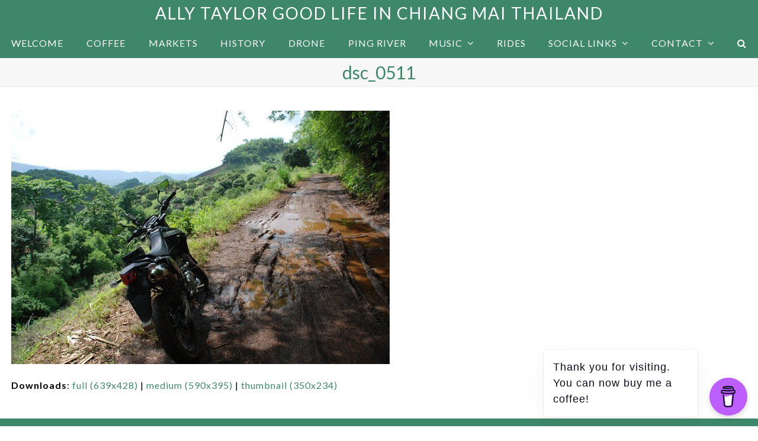

--- FILE ---
content_type: text/html; charset=UTF-8
request_url: https://www.allytaylor.com/huai-khwang-where-is-the-cave/dsc_0511/
body_size: 6891
content:
<!DOCTYPE html>
<html lang="en-US" itemscope itemtype="https://schema.org/WebPage" class="wpex-color-scheme-default">
<head>
<meta charset="UTF-8">
<link rel="profile" href="http://gmpg.org/xfn/11">
<!-- Google Analytics G4 Site Tag --><script async src="https://www.googletagmanager.com/gtag/js?id=G-6RTBTSF67J"></script><script>window.dataLayer = window.dataLayer || [];function gtag(){dataLayer.push(arguments);}gtag('js', new Date());gtag('config', 'G-6RTBTSF67J', { 'anonymize_ip': true });</script><meta name='robots' content='index, follow, max-image-preview:large, max-snippet:-1, max-video-preview:-1' />
<meta name="generator" content="Total WordPress Theme v5.7.1">
<meta name="viewport" content="width=device-width, initial-scale=1">
<!-- This site is optimized with the Yoast SEO plugin v21.9.1 - https://yoast.com/wordpress/plugins/seo/ -->
<title>dsc_0511 - Ally Taylor Good Life in Chiang Mai Thailand</title>
<link rel="canonical" href="https://www.allytaylor.com/huai-khwang-where-is-the-cave/dsc_0511/" />
<meta property="og:locale" content="en_US" />
<meta property="og:type" content="article" />
<meta property="og:title" content="dsc_0511 - Ally Taylor Good Life in Chiang Mai Thailand" />
<meta property="og:url" content="https://www.allytaylor.com/huai-khwang-where-is-the-cave/dsc_0511/" />
<meta property="og:site_name" content="Ally Taylor Good Life in Chiang Mai Thailand" />
<meta property="og:image" content="https://www.allytaylor.com/huai-khwang-where-is-the-cave/dsc_0511" />
<meta property="og:image:width" content="639" />
<meta property="og:image:height" content="428" />
<meta property="og:image:type" content="image/jpeg" />
<meta name="twitter:card" content="summary_large_image" />
<script type="application/ld+json" class="yoast-schema-graph">{"@context":"https://schema.org","@graph":[{"@type":"WebPage","@id":"https://www.allytaylor.com/huai-khwang-where-is-the-cave/dsc_0511/","url":"https://www.allytaylor.com/huai-khwang-where-is-the-cave/dsc_0511/","name":"dsc_0511 - Ally Taylor Good Life in Chiang Mai Thailand","isPartOf":{"@id":"https://www.allytaylor.com/#website"},"primaryImageOfPage":{"@id":"https://www.allytaylor.com/huai-khwang-where-is-the-cave/dsc_0511/#primaryimage"},"image":{"@id":"https://www.allytaylor.com/huai-khwang-where-is-the-cave/dsc_0511/#primaryimage"},"thumbnailUrl":"https://www.allytaylor.com/wp-content/uploads/2009/06/dsc_0511.jpg","datePublished":"2017-04-19T16:20:59+00:00","dateModified":"2017-04-19T16:20:59+00:00","breadcrumb":{"@id":"https://www.allytaylor.com/huai-khwang-where-is-the-cave/dsc_0511/#breadcrumb"},"inLanguage":"en-US","potentialAction":[{"@type":"ReadAction","target":["https://www.allytaylor.com/huai-khwang-where-is-the-cave/dsc_0511/"]}]},{"@type":"ImageObject","inLanguage":"en-US","@id":"https://www.allytaylor.com/huai-khwang-where-is-the-cave/dsc_0511/#primaryimage","url":"https://www.allytaylor.com/wp-content/uploads/2009/06/dsc_0511.jpg","contentUrl":"https://www.allytaylor.com/wp-content/uploads/2009/06/dsc_0511.jpg","width":639,"height":428},{"@type":"BreadcrumbList","@id":"https://www.allytaylor.com/huai-khwang-where-is-the-cave/dsc_0511/#breadcrumb","itemListElement":[{"@type":"ListItem","position":1,"name":"Home","item":"https://www.allytaylor.com/"},{"@type":"ListItem","position":2,"name":"Huai Khwang &#8211; Where is the Cave?","item":"https://www.allytaylor.com/huai-khwang-where-is-the-cave/"},{"@type":"ListItem","position":3,"name":"dsc_0511"}]},{"@type":"WebSite","@id":"https://www.allytaylor.com/#website","url":"https://www.allytaylor.com/","name":"Ally Taylor Good Life in Chiang Mai Thailand","description":"Life in Chiang Mai Thailand","publisher":{"@id":"https://www.allytaylor.com/#/schema/person/f0fe6488a92a47cf61dd91158a15231d"},"potentialAction":[{"@type":"SearchAction","target":{"@type":"EntryPoint","urlTemplate":"https://www.allytaylor.com/?s={search_term_string}"},"query-input":"required name=search_term_string"}],"inLanguage":"en-US"},{"@type":["Person","Organization"],"@id":"https://www.allytaylor.com/#/schema/person/f0fe6488a92a47cf61dd91158a15231d","name":"Ally","image":{"@type":"ImageObject","inLanguage":"en-US","@id":"https://www.allytaylor.com/#/schema/person/image/","url":"https://www.allytaylor.com/wp-content/uploads/2009/06/dsc_0511.jpg","contentUrl":"https://www.allytaylor.com/wp-content/uploads/2009/06/dsc_0511.jpg","width":639,"height":428,"caption":"Ally"},"logo":{"@id":"https://www.allytaylor.com/#/schema/person/image/"}}]}</script>
<!-- / Yoast SEO plugin. -->
<link rel='dns-prefetch' href='//www.googletagmanager.com' />
<link rel='dns-prefetch' href='//fonts.googleapis.com' />
<link rel="alternate" type="application/rss+xml" title="Ally Taylor Good Life in Chiang Mai Thailand &raquo; Feed" href="https://www.allytaylor.com/feed/" />
<link rel="alternate" type="application/rss+xml" title="Ally Taylor Good Life in Chiang Mai Thailand &raquo; Comments Feed" href="https://www.allytaylor.com/comments/feed/" />
<link rel="preload" href="https://www.allytaylor.com/wp-content/themes/Total/assets/lib/ticons/fonts/ticons.woff2" type="font/woff2" as="font" crossorigin><!-- <link rel='stylesheet' id='js_composer_front-css' href='https://www.allytaylor.com/wp-content/plugins/js_composer/assets/css/js_composer.min.css?ver=7.1' media='all' /> -->
<!-- <link rel='stylesheet' id='buy-me-a-coffee-css' href='https://www.allytaylor.com/wp-content/plugins/buymeacoffee/public/css/buy-me-a-coffee-public.css?ver=4.0' media='all' /> -->
<!-- <link rel='stylesheet' id='menu-image-css' href='https://www.allytaylor.com/wp-content/plugins/menu-image/includes/css/menu-image.css?ver=3.11' media='all' /> -->
<!-- <link rel='stylesheet' id='dashicons-css' href='https://www.allytaylor.com/wp-includes/css/dashicons.min.css?ver=6.4.3' media='all' /> -->
<link rel="stylesheet" type="text/css" href="//www.allytaylor.com/wp-content/cache/wpfc-minified/mar5iuuz/8hk2b.css" media="all"/>
<link rel='stylesheet' id='wpex-google-font-lato-css' href='//fonts.googleapis.com/css2?family=Lato:ital,wght@0,100;0,200;0,300;0,400;0,500;0,600;0,700;0,800;0,900;1,100;1,200;1,300;1,400;1,500;1,600;1,700;1,800;1,900&#038;display=swap&#038;subset=latin' media='all' />
<!-- <link rel='stylesheet' id='wpex-style-css' href='https://www.allytaylor.com/wp-content/themes/Total/style.css?ver=5.7.1' media='all' /> -->
<link rel="stylesheet" type="text/css" href="//www.allytaylor.com/wp-content/cache/wpfc-minified/1zx6g7lo/8b1kt.css" media="all"/>
<!-- <link rel='stylesheet' id='wpex-mobile-menu-breakpoint-max-css' href='https://www.allytaylor.com/wp-content/themes/Total/assets/css/wpex-mobile-menu-breakpoint-max.css?ver=5.7.1' media='only screen and (max-width:959px)' /> -->
<link rel="stylesheet" type="text/css" href="//www.allytaylor.com/wp-content/cache/wpfc-minified/kogufydx/8b1kt.css" media="only screen and (max-width:959px)"/>
<!-- <link rel='stylesheet' id='wpex-mobile-menu-breakpoint-min-css' href='https://www.allytaylor.com/wp-content/themes/Total/assets/css/wpex-mobile-menu-breakpoint-min.css?ver=5.7.1' media='only screen and (min-width:960px)' /> -->
<link rel="stylesheet" type="text/css" href="//www.allytaylor.com/wp-content/cache/wpfc-minified/kxfzzxrw/8b1kt.css" media="only screen and (min-width:960px)"/>
<!-- <link rel='stylesheet' id='wpex-wpbakery-css' href='https://www.allytaylor.com/wp-content/themes/Total/assets/css/wpex-wpbakery.css?ver=5.7.1' media='all' /> -->
<!-- <link rel='stylesheet' id='ticons-css' href='https://www.allytaylor.com/wp-content/themes/Total/assets/lib/ticons/css/ticons.min.css?ver=5.7.1' media='all' /> -->
<!-- <link rel='stylesheet' id='vcex-shortcodes-css' href='https://www.allytaylor.com/wp-content/themes/Total/assets/css/vcex-shortcodes.css?ver=5.7.1' media='all' /> -->
<link rel="stylesheet" type="text/css" href="//www.allytaylor.com/wp-content/cache/wpfc-minified/30xlpd08/8b1kt.css" media="all"/>
<script src="https://www.allytaylor.com/wp-includes/js/jquery/jquery.min.js?ver=3.7.1" id="jquery-core-js"></script>
<script src="https://www.allytaylor.com/wp-includes/js/jquery/jquery-migrate.min.js?ver=3.4.1" id="jquery-migrate-js"></script>
<script src="https://www.allytaylor.com/wp-content/plugins/buymeacoffee/public/js/buy-me-a-coffee-public.js?ver=4.0" id="buy-me-a-coffee-js"></script>
<!-- Google Analytics snippet added by Site Kit -->
<script src="https://www.googletagmanager.com/gtag/js?id=G-6RTBTSF67J" id="google_gtagjs-js" async></script>
<script id="google_gtagjs-js-after">
window.dataLayer = window.dataLayer || [];function gtag(){dataLayer.push(arguments);}
gtag('set', 'linker', {"domains":["www.allytaylor.com"]} );
gtag("js", new Date());
gtag("set", "developer_id.dZTNiMT", true);
gtag("config", "G-6RTBTSF67J");
</script>
<!-- End Google Analytics snippet added by Site Kit -->
<script></script><link rel="https://api.w.org/" href="https://www.allytaylor.com/wp-json/" /><link rel="alternate" type="application/json" href="https://www.allytaylor.com/wp-json/wp/v2/media/5563" /><link rel="EditURI" type="application/rsd+xml" title="RSD" href="https://www.allytaylor.com/xmlrpc.php?rsd" />
<meta name="generator" content="WordPress 6.4.3" />
<link rel='shortlink' href='https://www.allytaylor.com/?p=5563' />
<link rel="alternate" type="application/json+oembed" href="https://www.allytaylor.com/wp-json/oembed/1.0/embed?url=https%3A%2F%2Fwww.allytaylor.com%2Fhuai-khwang-where-is-the-cave%2Fdsc_0511%2F" />
<link rel="alternate" type="text/xml+oembed" href="https://www.allytaylor.com/wp-json/oembed/1.0/embed?url=https%3A%2F%2Fwww.allytaylor.com%2Fhuai-khwang-where-is-the-cave%2Fdsc_0511%2F&#038;format=xml" />
<script data-name="BMC-Widget" src="https://cdnjs.buymeacoffee.com/1.0.0/widget.prod.min.js" data-id="allychiangmai" data-description="Support me on Buy Me a Coffee!" data-message="Thank you for visiting. You can now buy me a coffee!" data-color="#BD5FFF" data-position="right" data-x_margin="18" data-y_margin="18">
</script>
<meta name="generator" content="Site Kit by Google 1.122.0" /><script type="text/javascript">//<![CDATA[
function external_links_in_new_windows_loop() {
if (!document.links) {
document.links = document.getElementsByTagName('a');
}
var change_link = false;
var force = '';
var ignore = '';
for (var t=0; t<document.links.length; t++) {
var all_links = document.links[t];
change_link = false;
if(document.links[t].hasAttribute('onClick') == false) {
// forced if the address starts with http (or also https), but does not link to the current domain
if(all_links.href.search(/^http/) != -1 && all_links.href.search('www.allytaylor.com') == -1 && all_links.href.search(/^#/) == -1) {
// console.log('Changed ' + all_links.href);
change_link = true;
}
if(force != '' && all_links.href.search(force) != -1) {
// forced
// console.log('force ' + all_links.href);
change_link = true;
}
if(ignore != '' && all_links.href.search(ignore) != -1) {
// console.log('ignore ' + all_links.href);
// ignored
change_link = false;
}
if(change_link == true) {
// console.log('Changed ' + all_links.href);
document.links[t].setAttribute('onClick', 'javascript:window.open(\'' + all_links.href.replace(/'/g, '') + '\', \'_blank\', \'noopener\'); return false;');
document.links[t].removeAttribute('target');
}
}
}
}
// Load
function external_links_in_new_windows_load(func)
{  
var oldonload = window.onload;
if (typeof window.onload != 'function'){
window.onload = func;
} else {
window.onload = function(){
oldonload();
func();
}
}
}
external_links_in_new_windows_load(external_links_in_new_windows_loop);
//]]></script>
<script>
document.documentElement.className = document.documentElement.className.replace( 'no-js', 'js' );
</script>
<style>
.no-js img.lazyload { display: none; }
figure.wp-block-image img.lazyloading { min-width: 150px; }
.lazyload, .lazyloading { opacity: 0; }
.lazyloaded {
opacity: 1;
transition: opacity 400ms;
transition-delay: 0ms;
}
</style>
<link rel="icon" href="https://www.allytaylor.com/wp-content/uploads/2020/10/favicon-32x32-1.png" sizes="32x32"><link rel="shortcut icon" href="https://www.allytaylor.com/wp-content/uploads/2020/10/favicon-32x32-1.png"><link rel="apple-touch-icon" href="https://www.allytaylor.com/wp-content/uploads/2020/10/apple-icon-57x57-1.png" sizes="57x57" ><link rel="apple-touch-icon" href="https://www.allytaylor.com/wp-content/uploads/2020/10/apple-icon-76x76-1.png" sizes="76x76" ><link rel="apple-touch-icon" href="https://www.allytaylor.com/wp-content/uploads/2020/10/apple-icon-120x120-1.png" sizes="120x120"><link rel="apple-touch-icon" href="https://www.allytaylor.com/wp-content/uploads/2020/10/apple-icon-152x152-1.png" sizes="114x114"><noscript><style>body:not(.content-full-screen) .wpex-vc-row-stretched[data-vc-full-width-init="false"]{visibility:visible;}</style></noscript>		<style id="wp-custom-css">
.soundcloudIsGold{float:left;margin-right:10px}.featuredsounds{width:100%}.vcex-blog-entry-details,.blog-entry.grid-entry-style .blog-entry-inner{border:none}.grecaptcha-badge{display:none!important}		</style>
<noscript><style> .wpb_animate_when_almost_visible { opacity: 1; }</style></noscript><style data-type="wpex-css" id="wpex-css">/*TYPOGRAPHY*/body{font-family:"Lato",sans-serif;font-weight:400;font-size:16px;color:#000000;line-height:2;letter-spacing:1px}#site-logo .site-logo-text{font-weight:400;font-size:28px;letter-spacing:2px;text-transform:uppercase}.main-navigation-ul .link-inner{font-weight:500;font-size:16px;text-transform:uppercase}.page-header .page-header-title{font-size:30px}.blog-entry-title.entry-title,.blog-entry-title.entry-title a,.blog-entry-title.entry-title a:hover{font-size:14px;color:#3e876b}body.single-post .single-post-title{color:#3e876b}h1,h2,h3,h4,h5,h6,.theme-heading,.page-header-title,.wpex-heading,.vcex-heading,.entry-title,.wpex-font-heading{color:#3e876b}h2,.wpex-h2{margin:0px 0px 10px 0px}/*CUSTOMIZER STYLING*/:root{--wpex-accent:#3e876b;--wpex-accent-alt:#3e876b;--wpex-on-accent:#ffffff;--wpex-on-accent-alt:#ffffff;--wpex-site-logo-color:#ffffff;--wpex-vc-column-inner-margin-bottom:40px}.page-header.wpex-supports-mods{padding-top:1px;padding-bottom:1px}.post-pagination-wrap{background-color:#3e876b}.post-pagination a{color:#ffffff}.post-pagination{font-size:18px}:root,.boxed-main-layout.wpex-responsive #wrap{--wpex-container-max-width:98%;--wpex-container-width:97%}.header-padding{padding-top:5px;padding-bottom:5px}#site-header{background-color:#3e876b}#site-header-sticky-wrapper{background-color:#3e876b}#site-header-sticky-wrapper.is-sticky #site-header{background-color:#3e876b}.boxed-main-layout #site-header-sticky-wrapper.is-sticky #site-header{background-color:#3e876b}.footer-has-reveal #site-header{background-color:#3e876b}#searchform-header-replace{background-color:#3e876b}.wpex-has-vertical-header #site-header{background-color:#3e876b}#site-navigation-wrap{--wpex-main-nav-bg:#3e876b;--wpex-main-nav-link-color:#ffffff;--wpex-hover-main-nav-link-color:#ffffff;--wpex-active-main-nav-link-color:#ffffff;--wpex-dropmenu-width:200px;--wpex-dropmenu-padding:5px;--wpex-megamenu-padding:5px;--wpex-dropmenu-link-padding-y:10px}#mobile-menu{--wpex-link-color:#dd3333;--wpex-hover-link-color:#dd3333}.footer-widget .widget-title{text-align:center}#footer-bottom{background-color:#3e876b;color:#ffffff;--wpex-text-2:#ffffff}</style></head>
<body class="attachment attachment-template-default single single-attachment postid-5563 attachmentid-5563 attachment-jpeg wp-embed-responsive wpex-theme wpex-responsive full-width-main-layout no-composer wpex-live-site wpex-has-primary-bottom-spacing site-full-width content-full-width sidebar-widget-icons hasnt-overlay-header wpex-antialiased wpex-mobile-toggle-menu-fixed_top has-mobile-menu wpex-share-p-horizontal wpex-no-js wpb-js-composer js-comp-ver-7.1 vc_responsive">
<a href="#content" class="skip-to-content">skip to Main Content</a><span data-ls_id="#site_top"></span>
<div id="wpex-mobile-menu-fixed-top" class="wpex-mobile-menu-toggle show-at-mm-breakpoint wpex-flex wpex-items-center wpex-fixed wpex-z-9999 wpex-top-0 wpex-inset-x-0 wpex-surface-dark">
<div class="container">
<div class="wpex-flex wpex-items-center wpex-justify-between wpex-text-white wpex-child-inherit-color wpex-text-md">
<div id="wpex-mobile-menu-fixed-top-toggle-wrap" class="wpex-flex-grow">
<a href="#mobile-menu" class="mobile-menu-toggle wpex-no-underline" role="button" aria-expanded="false" aria-label="Toggle mobile menu"><span class="wpex-mr-10 ticon ticon-navicon" aria-hidden="true"></span><span class="wpex-text">Menu</span></a>
</div>
</div>
</div>
</div>
<div id="outer-wrap" class="wpex-overflow-hidden">
<div id="wrap" class="wpex-clr">
<header id="site-header" class="header-three header-full-width custom-bg dyn-styles wpex-relative wpex-clr" itemscope="itemscope" itemtype="https://schema.org/WPHeader">
<div id="site-header-inner" class="header-three-inner header-padding container wpex-relative wpex-h-100 wpex-py-30 wpex-clr">
<div id="site-logo" class="site-branding header-three-logo logo-padding wpex-table">
<div id="site-logo-inner" class="wpex-table-cell wpex-align-middle wpex-clr"><a id="site-logo-link" href="https://www.allytaylor.com/" rel="home" class="site-logo-text">Ally Taylor Good Life in Chiang Mai Thailand</a></div>
</div></div>
<div id="site-navigation-wrap" class="navbar-style-three navbar-fixed-line-height fixed-nav no-outline wpex-stretch-items hide-at-mm-breakpoint wpex-clr">
<nav id="site-navigation" class="navigation main-navigation main-navigation-three container wpex-relative wpex-clr" itemscope="itemscope" itemtype="https://schema.org/SiteNavigationElement" aria-label="Main menu">
<ul id="menu-menu-1" class="main-navigation-ul dropdown-menu wpex-dropdown-menu wpex-dropdown-menu--onhover"><li id="menu-item-6464" class="menu-item menu-item-type-custom menu-item-object-custom menu-item-home menu-item-6464"><a href="https://www.allytaylor.com"><span class="link-inner">Welcome</span></a></li>
<li id="menu-item-6469" class="menu-item menu-item-type-taxonomy menu-item-object-category menu-item-6469"><a href="https://www.allytaylor.com/category/chiang-mai-coffee/"><span class="link-inner">Coffee</span></a></li>
<li id="menu-item-6566" class="menu-item menu-item-type-taxonomy menu-item-object-category menu-item-6566"><a href="https://www.allytaylor.com/category/markets/"><span class="link-inner">Markets</span></a></li>
<li id="menu-item-6470" class="menu-item menu-item-type-taxonomy menu-item-object-category menu-item-6470"><a href="https://www.allytaylor.com/category/wiang-kum-kam-chiang-mai-history/"><span class="link-inner">History</span></a></li>
<li id="menu-item-6682" class="menu-item menu-item-type-taxonomy menu-item-object-post_tag menu-item-6682"><a href="https://www.allytaylor.com/tag/drone/"><span class="link-inner">Drone</span></a></li>
<li id="menu-item-6720" class="menu-item menu-item-type-taxonomy menu-item-object-post_tag menu-item-6720"><a href="https://www.allytaylor.com/tag/ping-river/"><span class="link-inner">Ping River</span></a></li>
<li id="menu-item-6468" class="menu-item menu-item-type-custom menu-item-object-custom menu-item-has-children dropdown menu-item-6468"><a href="#"><span class="link-inner">Music <span class="nav-arrow top-level"><span class="nav-arrow__icon ticon ticon-angle-down" aria-hidden="true"></span></span></span></a>
<ul class="sub-menu">
<li id="menu-item-5899" class="menu-item menu-item-type-taxonomy menu-item-object-category menu-item-5899"><a href="https://www.allytaylor.com/category/allys-electronic-music/"><span class="link-inner">About the Music and Art</span></a></li>
<li id="menu-item-5865" class="menu-item menu-item-type-post_type menu-item-object-page menu-item-5865"><a href="https://www.allytaylor.com/allys-electronic-music/"><span class="link-inner">Allys Electronic Music</span></a></li>
</ul>
</li>
<li id="menu-item-2966" class="menu-item menu-item-type-taxonomy menu-item-object-category menu-item-2966"><a href="https://www.allytaylor.com/category/motorcycle-rides/"><span class="link-inner">Rides</span></a></li>
<li id="menu-item-6610" class="menu-item menu-item-type-custom menu-item-object-custom menu-item-has-children dropdown menu-item-6610"><a href="#"><span class="link-inner">Social Links <span class="nav-arrow top-level"><span class="nav-arrow__icon ticon ticon-angle-down" aria-hidden="true"></span></span></span></a>
<ul class="sub-menu">
<li id="menu-item-6597" class="yt_menu_image menu-item menu-item-type-custom menu-item-object-custom menu-item-6597"><a target="_blank" rel="noopener" href="https://www.youtube.com/@GoodLifeinChiangMaiThailand" class="menu-image-title-after menu-image-not-hovered"><span class="link-inner"><img width="32" height="32"   alt="https://www.youtube.com/@GoodLifeinChiangMaiThailand" decoding="async" data-src="https://www.allytaylor.com/wp-content/uploads/2023/02/yt_32.png" class="menu-image menu-image-title-after lazyload" src="[data-uri]" /><noscript><img width="32" height="32" src="https://www.allytaylor.com/wp-content/uploads/2023/02/yt_32.png" class="menu-image menu-image-title-after" alt="https://www.youtube.com/@GoodLifeinChiangMaiThailand" decoding="async" /></noscript><span class="menu-image-title-after menu-image-title">YouTube</span></span></a></li>
<li id="menu-item-6611" class="yt_menu_image menu-item menu-item-type-custom menu-item-object-custom menu-item-6611"><a target="_blank" rel="noopener" href="https://www.facebook.com/ally.taylor.965" class="menu-image-title-after menu-image-not-hovered"><span class="link-inner"><img width="32" height="32"   alt="https://www.facebook.com/ally.taylor.965/" decoding="async" data-src="https://www.allytaylor.com/wp-content/uploads/2023/02/fb32.png" class="menu-image menu-image-title-after lazyload" src="[data-uri]" /><noscript><img width="32" height="32" src="https://www.allytaylor.com/wp-content/uploads/2023/02/fb32.png" class="menu-image menu-image-title-after" alt="https://www.facebook.com/ally.taylor.965/" decoding="async" /></noscript><span class="menu-image-title-after menu-image-title">Facebook</span></span></a></li>
<li id="menu-item-6612" class="menu-item menu-item-type-custom menu-item-object-custom menu-item-6612"><a target="_blank" rel="noopener" href="https://soundcloud.com/cmally/tracks" class="menu-image-title-after menu-image-not-hovered"><span class="link-inner"><img width="32" height="32"   alt="https://soundcloud.com/cmally/tracks" decoding="async" data-src="https://www.allytaylor.com/wp-content/uploads/2023/02/soundcloud32.png" class="menu-image menu-image-title-after lazyload" src="[data-uri]" /><noscript><img width="32" height="32" src="https://www.allytaylor.com/wp-content/uploads/2023/02/soundcloud32.png" class="menu-image menu-image-title-after" alt="https://soundcloud.com/cmally/tracks" decoding="async" /></noscript><span class="menu-image-title-after menu-image-title">Soundcloud</span></span></a></li>
</ul>
</li>
<li id="menu-item-6291" class="menu-item menu-item-type-post_type menu-item-object-page menu-item-has-children dropdown menu-item-6291"><a href="https://www.allytaylor.com/contact/"><span class="link-inner">Contact <span class="nav-arrow top-level"><span class="nav-arrow__icon ticon ticon-angle-down" aria-hidden="true"></span></span></span></a>
<ul class="sub-menu">
<li id="menu-item-6588" class="menu-item menu-item-type-post_type menu-item-object-page menu-item-privacy-policy menu-item-6588"><a rel="privacy-policy" href="https://www.allytaylor.com/privacy-policy/"><span class="link-inner">Privacy Policy</span></a></li>
</ul>
</li>
<li class="search-toggle-li menu-item wpex-menu-extra no-icon-margin"><a href="#" class="site-search-toggle search-dropdown-toggle" role="button" aria-expanded="false" aria-controls="searchform-dropdown" aria-label="Search"><span class="link-inner"><span class="wpex-menu-search-text">Search</span><span class="wpex-menu-search-icon ticon ticon-search" aria-hidden="true"></span></span></a>
<div id="searchform-dropdown" data-placeholder="Search" data-disable-autocomplete="true" class="header-searchform-wrap header-drop-widget header-drop-widget--colored-top-border wpex-invisible wpex-opacity-0 wpex-absolute wpex-transition-all wpex-duration-200 wpex-translate-Z-0 wpex-text-initial wpex-z-10000 wpex-top-100 wpex-right-0 wpex-surface-1 wpex-text-2 wpex-p-15">
<form method="get" class="searchform" action="https://www.allytaylor.com/">
<label>
<span class="screen-reader-text">Search</span>
<input type="search" class="field" name="s" placeholder="Search" />
</label>
<button type="submit" class="searchform-submit"><span class="ticon ticon-search" aria-hidden="true"></span><span class="screen-reader-text">Submit</span></button>
</form></div></li></ul>
</nav>
</div>
</header>
<main id="main" class="site-main wpex-clr">
<header class="page-header centered-page-header wpex-supports-mods wpex-relative wpex-mb-40 wpex-surface-2 wpex-py-30 wpex-border-t wpex-border-b wpex-border-solid wpex-border-surface-3 wpex-text-2 wpex-text-center">
<div class="page-header-inner container">
<div class="page-header-content">
<h1 class="page-header-title wpex-block wpex-m-0 wpex-inherit-font-family wpex-not-italic wpex-tracking-normal wpex-leading-normal wpex-font-normal wpex-text-5xl wpex-text-1" itemprop="headline">
<span>dsc_0511</span>
</h1>
</div></div>
</header>
<div class="container wpex-clr">
<div id="primary" class="content-area">
<div id="content" class="site-content">
<div id="attachment-post-media"><img width="639" height="428"   alt="" decoding="async" fetchpriority="high" data-srcset="https://www.allytaylor.com/wp-content/uploads/2009/06/dsc_0511.jpg 639w, https://www.allytaylor.com/wp-content/uploads/2009/06/dsc_0511-350x234.jpg 350w, https://www.allytaylor.com/wp-content/uploads/2009/06/dsc_0511-590x395.jpg 590w"  data-src="https://www.allytaylor.com/wp-content/uploads/2009/06/dsc_0511.jpg" data-sizes="(max-width: 639px) 100vw, 639px" class="wpex-align-middle lazyload" src="[data-uri]" /><noscript><img width="639" height="428" src="https://www.allytaylor.com/wp-content/uploads/2009/06/dsc_0511.jpg" class="wpex-align-middle" alt="" decoding="async" fetchpriority="high" srcset="https://www.allytaylor.com/wp-content/uploads/2009/06/dsc_0511.jpg 639w, https://www.allytaylor.com/wp-content/uploads/2009/06/dsc_0511-350x234.jpg 350w, https://www.allytaylor.com/wp-content/uploads/2009/06/dsc_0511-590x395.jpg 590w" sizes="(max-width: 639px) 100vw, 639px" /></noscript></div>
<div id="attachment-post-content" class="entry wpex-mt-20 wpex-clr"><p></p></div>
<div id="attachment-post-footer" class="wpex-mt-20 wpex-last-mb-0">
<strong>Downloads</strong>: <a href="https://www.allytaylor.com/wp-content/uploads/2009/06/dsc_0511.jpg" download>full (639x428)</a> | <a href="https://www.allytaylor.com/wp-content/uploads/2009/06/dsc_0511-590x395.jpg" download>medium (590x395)</a> | <a href="https://www.allytaylor.com/wp-content/uploads/2009/06/dsc_0511-350x234.jpg" download>thumbnail (350x234)</a>						</div>
</div>
</div>
</div>

</main>
<div id="footer-bottom" class="wpex-py-20 wpex-text-sm wpex-surface-dark wpex-bg-gray-900 wpex-text-center">
<div id="footer-bottom-inner" class="container"><div class="footer-bottom-flex wpex-clr">
<div id="copyright" class="wpex-last-mb-0">Copyright <a href="#">Ally Taylor Good Life in Chiang Mai Thailand</a> - All Rights Reserved
2024
</div></div></div>
</div>
</div>
</div>
<a href="#outer-wrap" id="site-scroll-top" class="wpex-flex wpex-items-center wpex-justify-center wpex-fixed wpex-rounded-full wpex-text-center wpex-box-content wpex-transition-all wpex-duration-200 wpex-bottom-0 wpex-right-0 wpex-mr-25 wpex-mb-25 wpex-no-underline wpex-surface-2 wpex-text-4 wpex-hover-bg-accent wpex-invisible wpex-opacity-0" data-scroll-speed="1000" data-scroll-offset="100"><span class="ticon ticon-chevron-up" aria-hidden="true"></span><span class="screen-reader-text">Back To Top</span></a>
<div id="mobile-menu-search" class="wpex-hidden">
<form method="get" action="https://www.allytaylor.com/" class="mobile-menu-searchform">
<label class="wpex-inherit-color">
<span class="screen-reader-text">Search</span>
<input type="search" name="s" autocomplete="off" placeholder="Search">
</label>
<button type="submit" class="searchform-submit"><span class="ticon ticon-search" aria-hidden="true"></span><span class="screen-reader-text">Submit</span></button>
</form>
</div>
<div class="wpex-sidr-overlay wpex-fixed wpex-inset-0 wpex-hidden wpex-z-9999 wpex-bg-black wpex-opacity-60"></div>
<script id="wpex-core-js-extra">
var wpex_theme_params = {"menuWidgetAccordion":"1","mobileMenuBreakpoint":"959","i18n":{"openSubmenu":"Open submenu of %s","closeSubmenu":"Close submenu of %s"},"stickyNavbarBreakPoint":"959","selectArrowIcon":"<span class=\"wpex-select-arrow__icon ticon ticon-angle-down\" aria-hidden=\"true\"><\/span>","customSelects":".widget_categories form,.widget_archive select,.vcex-form-shortcode select","scrollToHash":"1","localScrollFindLinks":"1","localScrollHighlight":"1","localScrollUpdateHash":"","scrollToHashTimeout":"500","localScrollTargets":"li.local-scroll a, a.local-scroll, .local-scroll-link, .local-scroll-link > a","localScrollSpeed":"1000","scrollToBehavior":"smooth","mobileMenuOpenSubmenuIcon":"<span class=\"wpex-open-submenu__icon wpex-transition-all wpex-duration-300 ticon ticon-angle-down\" aria-hidden=\"true\"><\/span>"};
</script>
<script src="https://www.allytaylor.com/wp-content/themes/Total/assets/js/total.min.js?ver=5.7.1" id="wpex-core-js"></script>
<script id="wpex-mobile-menu-sidr-js-extra">
var wpex_mobile_menu_sidr_params = {"source":"#site-navigation, #mobile-menu-search","side":"left","dark_surface":"1","displace":"","aria_label":"Mobile menu","aria_label_close":"Close mobile menu","class":["wpex-mobile-menu"],"speed":"300"};
</script>
<script src="https://www.allytaylor.com/wp-content/themes/Total/assets/js/mobile-menu/sidr.min.js?ver=5.7.1" id="wpex-mobile-menu-sidr-js"></script>
<script src="https://www.allytaylor.com/wp-content/plugins/wp-smushit/app/assets/js/smush-lazy-load.min.js?ver=3.15.4" id="smush-lazy-load-js"></script>
<script></script>
</body>
</html><!-- WP Fastest Cache file was created in 0.16478896141052 seconds, on 21-03-24 21:53:42 -->